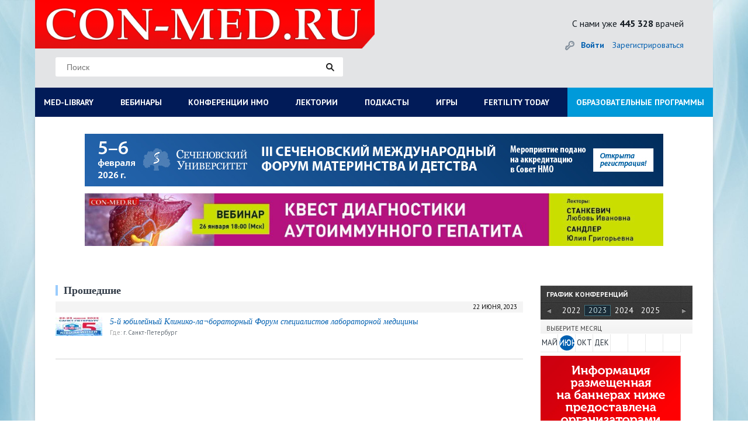

--- FILE ---
content_type: text/html; charset=UTF-8
request_url: https://con-med.ru/activity/108/?month=6&year=2023&%3Byear=2018
body_size: 21875
content:
<!DOCTYPE html>
<html lang="ru">
  <head>
  
        


   
   
    <meta charset="UTF-8">
    <title>Мероприятия — Клиническая лабораторная диагностика - CON-MED.RU</title>
	  
	  
	<link rel="icon" type="image/png" href="/favicon-32x32.png" sizes="32x32" />
<link rel="icon" type="image/png" href="/favicon-16x16.png" sizes="16x16" />
<link rel="icon" href="https://con-med.ru/favicon.ico" type="image/x-icon">
  
	  
	  
	  
	  
	<meta http-equiv="Content-Type" content="text/html; charset=UTF-8" />
<meta name="robots" content="follow, index" />
<meta name="description" content="Здесь собраны все видеозаписи и анонсы: вебинаров, семинаров и конференций проходящих на нашем портале, начиная с 2012 года по текущий год." />
<link href="/bitrix/templates/.default/components/bitrix/news/event/bitrix/news.list/.default/style.css?1710577289108" type="text/css"  rel="stylesheet" />
<link href="/style/style.css?1725880374228658" type="text/css"  data-template-style="true"  rel="stylesheet" />
<link href="/style/pickmeup.css?17105772993180" type="text/css"  data-template-style="true"  rel="stylesheet" />
<link href="/js/fancybox_new/jquery.fancybox.css?17105772814895" type="text/css"  data-template-style="true"  rel="stylesheet" />
<link href="/js/themes/base/jquery-ui.css?17105772814249" type="text/css"  data-template-style="true"  rel="stylesheet" />
<link href="/bitrix/templates/.default/components/bitrix/system.auth.form/rsv_auth_popup/style.css?1710577289442" type="text/css"  data-template-style="true"  rel="stylesheet" />
<link href="/bitrix/templates/.default/ajax/ajax.css?1710577289448" type="text/css"  data-template-style="true"  rel="stylesheet" />
<link href="/bitrix/templates/index/styles.css?17204457851129" type="text/css"  data-template-style="true"  rel="stylesheet" />
<link href="/bitrix/templates/index/template_styles.css?17105772885882" type="text/css"  data-template-style="true"  rel="stylesheet" />
<script type="text/javascript">if(!window.BX)window.BX={};if(!window.BX.message)window.BX.message=function(mess){if(typeof mess==='object'){for(let i in mess) {BX.message[i]=mess[i];} return true;}};</script>
<script type="text/javascript">(window.BX||top.BX).message({'pull_server_enabled':'N','pull_config_timestamp':'0','pull_guest_mode':'N','pull_guest_user_id':'0'});(window.BX||top.BX).message({'PULL_OLD_REVISION':'Для продолжения корректной работы с сайтом необходимо перезагрузить страницу.'});</script>
<script type="text/javascript">(window.BX||top.BX).message({'JS_CORE_LOADING':'Загрузка...','JS_CORE_NO_DATA':'- Нет данных -','JS_CORE_WINDOW_CLOSE':'Закрыть','JS_CORE_WINDOW_EXPAND':'Развернуть','JS_CORE_WINDOW_NARROW':'Свернуть в окно','JS_CORE_WINDOW_SAVE':'Сохранить','JS_CORE_WINDOW_CANCEL':'Отменить','JS_CORE_WINDOW_CONTINUE':'Продолжить','JS_CORE_H':'ч','JS_CORE_M':'м','JS_CORE_S':'с','JSADM_AI_HIDE_EXTRA':'Скрыть лишние','JSADM_AI_ALL_NOTIF':'Показать все','JSADM_AUTH_REQ':'Требуется авторизация!','JS_CORE_WINDOW_AUTH':'Войти','JS_CORE_IMAGE_FULL':'Полный размер'});</script>

<script type="text/javascript" src="/bitrix/js/main/core/core.js?1710577282478033"></script>

<script>BX.setJSList(['/bitrix/js/main/core/core_ajax.js','/bitrix/js/main/core/core_promise.js','/bitrix/js/main/polyfill/promise/js/promise.js','/bitrix/js/main/loadext/loadext.js','/bitrix/js/main/loadext/extension.js','/bitrix/js/main/polyfill/promise/js/promise.js','/bitrix/js/main/polyfill/find/js/find.js','/bitrix/js/main/polyfill/includes/js/includes.js','/bitrix/js/main/polyfill/matches/js/matches.js','/bitrix/js/ui/polyfill/closest/js/closest.js','/bitrix/js/main/polyfill/fill/main.polyfill.fill.js','/bitrix/js/main/polyfill/find/js/find.js','/bitrix/js/main/polyfill/matches/js/matches.js','/bitrix/js/main/polyfill/core/dist/polyfill.bundle.js','/bitrix/js/main/core/core.js','/bitrix/js/main/polyfill/intersectionobserver/js/intersectionobserver.js','/bitrix/js/main/lazyload/dist/lazyload.bundle.js','/bitrix/js/main/polyfill/core/dist/polyfill.bundle.js','/bitrix/js/main/parambag/dist/parambag.bundle.js']);
BX.setCSSList(['/bitrix/js/main/lazyload/dist/lazyload.bundle.css','/bitrix/js/main/parambag/dist/parambag.bundle.css']);</script>
<script type="text/javascript">(window.BX||top.BX).message({'LANGUAGE_ID':'ru','FORMAT_DATE':'DD.MM.YYYY','FORMAT_DATETIME':'DD.MM.YYYY HH:MI:SS','COOKIE_PREFIX':'CM','SERVER_TZ_OFFSET':'10800','UTF_MODE':'Y','SITE_ID':'ru','SITE_DIR':'/','USER_ID':'','SERVER_TIME':'1769401825','USER_TZ_OFFSET':'0','USER_TZ_AUTO':'Y','bitrix_sessid':'2395b49bd540758c9be1049591fd0bde'});</script>


<script type="text/javascript" src="/bitrix/js/main/jquery/jquery-1.8.3.min.js?171057728293637"></script>
<script type="text/javascript" src="/bitrix/js/altasib/geobase/script.js?17105772825916"></script>
<script type="text/javascript" src="/bitrix/js/pull/protobuf/protobuf.js?1710577282274055"></script>
<script type="text/javascript" src="/bitrix/js/pull/protobuf/model.js?171057728270928"></script>
<script type="text/javascript" src="/bitrix/js/main/core/core_promise.js?17105772825220"></script>
<script type="text/javascript" src="/bitrix/js/rest/client/rest.client.js?171057728217414"></script>
<script type="text/javascript" src="/bitrix/js/pull/client/pull.client.js?171057728270757"></script>
<script type="text/javascript" src="/bitrix/js/main/core/core_fx.js?171057728216888"></script>
<script type="text/javascript" src="//code.jquery.com/ui/1.10.4/jquery-ui.js"></script>
<script type="text/javascript" src="/bitrix/js/main/ajax.js?171057728235509"></script>
<script> if (typeof altasib_geobase == 'undefined'){ var altasib_geobase = new Object();
				top.BX['altasib.geobase'] = true; }
			altasib_geobase.country = 'Россия';
				</script>



<script type="text/javascript" src="/scripts/vendor/vendor-bundle.min.js?1710577281164346"></script>
<script type="text/javascript" src="/js/jquery-migrate-1.4.1.min.js?171057728110056"></script>
<script type="text/javascript" src="/js/global.js?171057728120093"></script>
<script type="text/javascript" src="/js/jquery.input.js?17105772811447"></script>
<script type="text/javascript" src="/js/jquery.form.min.js?171057728114589"></script>
<script type="text/javascript" src="/js/jquery.foundation.reveal.js?171057728122818"></script>
<script type="text/javascript" src="/js/jquery.jcarousel.min.js?171057728115649"></script>
<script type="text/javascript" src="/js/jcarousellite_1.0.1.js?171057728113970"></script>
<script type="text/javascript" src="/js/jquery.pikachoose.js?171057728116824"></script>
<script type="text/javascript" src="/js/different.js?17105772813928"></script>
<script type="text/javascript" src="/js/jquery.elevatezoom.js?171057728158273"></script>
<script type="text/javascript" src="/js/fancybox_new/jquery.mousewheel-3.0.6.pack.js?17105772811384"></script>
<script type="text/javascript" src="/js/fancybox_new/jquery.fancybox.pack.js?171057728123135"></script>
<script type="text/javascript" src="/scripts/custom/custom/scripts.js?171057728113677"></script>
<script type="text/javascript" src="/scripts/custom/jquery.pickmeup.js?171057728132174"></script>
<script type="text/javascript" src="/js/jquery.cookie.js?17105772813121"></script>
<script type="text/javascript">var _ba = _ba || []; _ba.push(["aid", "e7564c42138fc47394d6c1fb6f2fcbff"]); _ba.push(["host", "con-med.ru"]); (function() {var ba = document.createElement("script"); ba.type = "text/javascript"; ba.async = true;ba.src = (document.location.protocol == "https:" ? "https://" : "http://") + "bitrix.info/ba.js";var s = document.getElementsByTagName("script")[0];s.parentNode.insertBefore(ba, s);})();</script>



				<link type="text/css" rel="stylesheet" media="all" href="/js/sliders/bottom.css"/>
	
	
		

    <meta name="viewport" content="width=device-width, initial-scale=1">
   	 <style>
      @font-face {
        font-family: 'ALSRubl';
        src: url('/fonts/rouble/rouble-webfont.eot');
        src: url('/fonts/rouble/rouble-webfont.eot?#iefix') format('embedded-opentype'), url('/fonts/rouble/rouble-webfont.woff') format('woff'), url('/fonts/rouble/rouble-webfont.ttf') format('truetype');
        font-weight: normal;
        font-style: normal;
      }
		
		#fixed-menu  menu > li:last-child{
			
			background-color: #f00;
			
		}
		
		
		
		
		#fixed-menu menu > li:last-child:before {
  content: ' ';

}
		
				#fixed-menu menu > li:last-child:before {
  content: ' ';

}
		
/*		@media screen and (min-width: 1160px)
.page-header__menu a {*/
	
		@media screen and (min-width: 1160px) {
	#fixed-menu  menu > li:last-child a{
		position: absolute;

    width: max-content;
    display: block;
    margin-top: -25px;
    padding: 18px;
   /* background-color: #f00;*/
	 background-color: #009ada;	
		
		
	}
		}
		
		
		
    </style>
	<script>
	$(document).ready(function (){
		
		
		
		
		
		
		if($("body").css("backgroundImage") != 'url("https://con-med.ru/img/bg.jpg")'){
			
			//console.log($("body").css("backgroundImage"));
			
			$(".body-wrapper").addClass("body-wrapper-mob");
			
		}
		
		
		$('.journals-list .image .btn-about-journal, .views-row .buttons.btn-about-journal').click(function(){
		  var _this = $(this);
	      $.fancybox({
			  openEffect	: 'elastic',
		      closeEffect	: 'elastic',
			  fitToView :true,
			  width : '600',
			  height : '90%',
			  autoSize: false,
			  helpers : {
				  title : {
					  type : 'inside'
				  },
				  css : {
					  top: '46px'
				  }
			  },
			  content: _this.next('#journal-desc')
		  })
	  });
	  $("#pikame").PikaChoose({carousel:true, showCaption:false, hoverPause:true, thumbOpacity:1, stopOnClick: true, autoPlay: false});

      $(".pika-stage a:first").fancybox();

      $('.search_header__input,#footer .main-search input[type=text]').each(function() {
		  var defaultvalue = $(this).attr('value');
		  if($(this).val() == '') {
			  $(this).val(defaultvalue);
		  }
		  $(this)
		  .focus(function(){
			  if($(this).val() == defaultvalue) {
				  $(this).val('');
			  }
		  })
		  .blur(function(){
			  if($(this).val() == '') {
				  $(this).val(defaultvalue);
			  }
		  });
	  });
	  if ($(".journal-slider").length != 0){
		  $(".journal-slider").jCarouselLite({
			  btnNext: ".journal-slider-wrap .next",
			  btnPrev: ".journal-slider-wrap .prev",
			  speed: 300,
			  visible: 3
		  });
	  }




$(".bigphoto").fancybox({
					  openEffect	: 'elastic',
					  closeEffect	: 'elastic',
					  fitToView :false,
					  helpers : {
						  title : {
							  type : 'inside'
						  }
					  }
				  });
	});

	$(".resizeit-right").click(function(){
		var _this = $(this);
		$.fancybox({
			 href : _this.attr('src')
		});
	});
	$('.journals-list .image .btn-about-journal, .buttons.btn-about-journal').click(function(){
		  var _this = $(this);
	      $.fancybox({
			  openEffect	: 'elastic',
		      closeEffect	: 'elastic',
			  fitToView :true,
			  width : '600',
			  height : '90%',
			  autoSize: false,
			  helpers : {
				  title : {
					  type : 'inside'
				  },
				  css : {
					  top: '46px'
				  }
			  },
			  content: _this.next('#journal-desc')
		  })
	  });
	</script>
		  	<script src="/js/jquery.liMarquee.js"></script>
	<script src="/js/addtocopy.js"></script>

	<script>
		$(function(){ $("#container").addtocopy({htmlcopytxt: '<br><br>Портал CON-MED.RU:<br><a href="'+window.location.href+'">'+window.location.href+'</a>'}); });
	</script>
	<link rel="stylesheet" type="text/css" href="/css/liMarquee.css">
	<script>
		(function($){
			$(function(){

					if ($('.str_wrap').length > 0) {
					//	$('.str_wrap').liMarquee(); ///бегущий баннер
					}
				 })
		})(jQuery)
	</script>


	<!--Masha-->
<!--Masha-->

 
 
 
 

 
 
  
 
 	<script charset="UTF-8" src="//cdn.sendpulse.com/js/push/7dc9aae60e44c90a4be3fd7a9f91bfda_1.js" async></script>
 	<link href="https://cdn.jsdelivr.net/npm/select2@4.0.13/dist/css/select2.min.css" rel="stylesheet" />
 	<script src="https://cdn.jsdelivr.net/npm/select2@4.0.13/dist/js/select2.min.js"></script>
  </head>

  <body

	  
	  
  

  

  

  

  



















	>
	
	
	

 
	
	
	
	
	
	
	
        	    <div class="body-wrapper container"
          >
      
      
      
   
   
   

   



   
   
 
	 
            
      
      
       <header class="page-header">
        <div class="page-header__top row" style="
    background-color: #e3e4e6;
   
    background-image: none;
">
			
		  <div class="col-xs-12 col-sm-8 col-md-8">
			
			
          <div class="page-header__logo-area ">		  					<a href="/" class="page-header__logo" style="height: 83px; margin-bottom: auto; background-size: contain;
    background-repeat: no-repeat;"></a>
		  			  	

            
          </div>
			
			
			<div class="col-xs-6 col-sm-11 col-md-9 searchdiv">
				<style type="text/css">.page-header__top .page-header__search{
					float: none;
					
					}
					
					.searchdiv {padding-top: 15px;margin-left: -30px;}
					
					
					.page-header__many-doctors {


 margin-right: 0px !important; 

}
					
	</style>
				
				
				<form id="form-search" action="/search/index.php" class="page-header__search"> 
	<input type="text" placeholder="Поиск" name="q" value=''> 
	<input type="submit" value="" name='s' class="page-header__search-btn"> 
</form>            </div>
			
			</div>
			
			
			<div class=" col-xs-12 col-sm-4 col-md-4 ">
			
					  			  	
			            <div class="page-header__many-doctors pull-right hidden-xs ">С нами уже<br class="visible-xs"><strong> 445 328</strong> врачей</div>
            
            			         
          
          
          <div class="page-header__personal-area ">
            <div class="page-header__personal-area-wrapper">
              <div class="page-header__login">
									<a id="popup_auth" href="/auth/" class="page-header__signin">Войти</a>
					<br class="visible-xs">
					<a href="/personal/register/" class="page-header__signup">Зарегистрироваться</a>
				<script>
						(function($){
							$(function(){
									$('#popup_auth').click(function(e){
										e.preventDefault();
										$('.js_reg_auth').removeClass('hidden');
										$('.js_reg_auth').css('display', 'block');
										$('.js_reg_auth_tabs li.js_tab_reg').removeClass('active');
										$('.js_reg_auth_tabs_content .js_tab_pane_reg').removeClass('active');
										$('.js_reg_auth_tabs li.js_tab_auth').addClass('active');
										$('.js_reg_auth_tabs_content .js_tab_pane_auth').addClass('active');
									});
									$('#popup_reg').click(function(e){
										e.preventDefault();
										$('.js_reg_auth').removeClass('hidden');
										$('.js_reg_auth').css('display', 'block');
										$('.js_reg_auth_tabs li.js_tab_auth').removeClass('active');
										$('.js_reg_auth_tabs_content .js_tab_pane_auth').removeClass('active');
										$('.js_reg_auth_tabs li.js_tab_reg').addClass('active');
										$('.js_reg_auth_tabs_content .js_tab_pane_reg').addClass('active');


									})
								 })
						})(jQuery)
					</script>
							  </div>
			  			  											  <!--<a href="" class="page-header__cart"><span class="page-header__cart-counter">1</span>2 000<span class="rouble">a</span></a>              -->
			</div>
          </div>
        </div>
        </div>
        
        
                 
        
        
<!--        <div id="fixed-menu" class="page-header__bottom">-->
<!--          <div class="page-header__bottom-wrapper row">-->
<!--            <div class="col-xs-6 col-sm-8 col-md-12"><a id="menu-show" href="" class="page-header__burger visible-xs visible-sm">Меню</a>-->
			  				  <link rel="stylesheet" type="text/css" href="/bitrix/templates/2024/assets/style.css">
    <script src="/bitrix/templates/2024/script.js" defer></script>
<div class="menu-sticky">
<div class="hamburger-menu" id="hamburger-menu">
    <div class="hamburger-menu__icon" id="hamburger-icon"></div>
    <span class="hamburger-menu__text">Меню</span>
</div>
<nav class="menu" id="main-menu">
    <ul class="menu__list">
        <li class="menu__item menu__item--has-submenu">
            <a href="#" class="menu__link" id="med-library">MED-LIBRARY</a>
            <ul class="submenu" id="med-library-submenu">
                <div>
                    <h4 class="submenu__item-title">Журналы</h4>
                    <li class="submenu__item">
                        <a href="https://con-med.ru/magazines/klinicheskiy_razbor_v_obshchey_meditsine/" class="submenu__link">Клинический разбор в общей медицине</a>
                    </li>
                    <li class="submenu__item"><a href="https://con-med.ru/magazines/klinrazbor_ak_gin_i_reprod/" class="submenu__link">Клинический разбор в акушерстве, гинекологии и репродуктологии</a></li>
                    <li class="submenu__item"><a href="https://endo-club.ru/endokrinologiya-focus/" class="submenu__link">FOCUS Эндокринология</a></li>
                    <li class="submenu__item"><a href="https://con-med.ru/magazines/dental_tribune/" class="submenu__link">Dental Tribune Russia</a></li>
                    <li class="submenu__item"><a href="https://con-pharm.ru/magazines/" class="submenu__link">Аптека сегодня</a></li>
                    <li class="submenu__item"><a href="https://xn-----9kcghcdafr9eda1ag6n0a.xn--p1ai/" class="submenu__link">Беседы о здоровье</a></li>
                </div>
                <div>
                    <h4 class="submenu__item-title">Интерактивные проекты</h4>
                    <li class="submenu__item"><a href="https://digital-doc.ru/" class="submenu__link">Digital Doctor</a></li>
                    <li class="submenu__item"><a href="https://con-med.ru/dnevnik-gyn/issues/" class="submenu__link">Дневник гинеколога</a></li>
                </div>
                <div>
                    <h4 class="submenu__item-title">Специализации</h4>
                    <li class="submenu__item"><a href="https://con-med.ru/magazines/akusherstvo_i_ginekologiya/" class="submenu__link">Акушерство и гинекология</a></li>
                    <li class="submenu__item"><a href="https://con-med.ru/magazines/dermatologiya/" class="submenu__link">Дерматология</a></li>
                    <li class="submenu__item"><a href="https://con-med.ru/magazines/kardiologiya/" class="submenu__link">Кардиология</a></li>
                    <li class="submenu__item"><a href="https://con-med.ru/magazines/nevrologiya/" class="submenu__link">Неврология</a></li>
                    <li class="submenu__item"><a href="https://con-med.ru/magazines/onkologiya/" class="submenu__link">Онкология</a></li>
                    <li class="submenu__item"><a href="https://con-med.ru/magazines/oftalmologiya/" class="submenu__link">Офтальмология</a></li>
                    <li class="submenu__item"><a href="https://con-med.ru/magazines/revmatologiya/" class="submenu__link">Ревматология</a></li>
                    <li class="submenu__item"><a href="https://con-med.ru/magazines/endo/" class="submenu__link">Эндокринология</a></li>
                    <li class="submenu__item"><a href="https://con-med.ru/magazines/psychiatry/" class="submenu__link">Психиатрия</a></li>
                </div>
                <div>
                    <h4 class="submenu__item-title">Издания-партнеры</h4>
                    <li class="submenu__item"><a href="https://con-med.ru/magazines/diagnosticheskaya_i_interventsionnaya_radiologiya/" class="submenu__link">Диагностическая и интервенционная радиология</a></li>
                    <li class="submenu__item"><a href="https://con-med.ru/magazines/zhurnal_telemeditsiny_i_elektronnogo_zdravookhraneniya/" class="submenu__link">Журнал телемедицины и электронного здравоохранения</a></li>
                    <li class="submenu__item"><a href="https://con-med.ru/magazines/issledovaniya_i_praktika_v_meditsine/" class="submenu__link">Исследования и практика в медицине</a></li>
                    <li class="submenu__item"><a href="https://con-med.ru/magazines/problemy_endokrinologii/" class="submenu__link">Проблемы эндокринологии</a></li>
                    <li class="submenu__item"><a href="https://con-med.ru/magazines/sovremennye_zdorovesberegayushchie_tekhnologii/" class="submenu__link">Современные здоровьесберегающие технологии</a></li>
                    <li class="submenu__item"><a href="https://con-med.ru/magazines/tolyattinskiy_meditsinskiy_konsilium/" class="submenu__link">Тольяттинский медицинский консилиум</a></li>
                    <li class="submenu__item"><a href="https://con-med.ru/magazines/tromboz_gemostaz_i_reologiya/" class="submenu__link">Тромбоз, гемостаз и реология</a></li>
                </div>
                <p class="close-submenu">Свернуть</p>
            </ul>
        </li>
        <li class="menu__item">
            <a href="https://con-med.ru/conferences/#" class="menu__link">ВЕБИНАРЫ</a>
        </li>
        <li class="menu__item menu__item--has-submenu">
            <a href="#" class="menu__link" id="nmosLink">КОНФЕРЕНЦИИ НМО</a>
            <ul class="submenu nmo-submenu" id="nmos-submenu">
                <li>
                    <a href="https://con-med.ru/klinicheskiy-razbor/" class="nmo-links">
                        КЛИНИЧЕСКИЙ РАЗБОР В ОБЩЕЙ МЕДИЦИНЕ
                    </a>
                </li>
                <li>
                    <a href="https://con-med.ru/sechenov-forum/" class="nmo-links">
                    СЕЧЕНОВСКИЙ МЕЖДУНАРОДНЫЙ ФОРУМ МАТЕРИНСТВА И ДЕТСТВА
                    </a>
                </li>
            </ul>
        </li>
        <li class="menu__item"><a href="https://con-med.ru/lecture/" class="menu__link">ЛЕКТОРИИ</a></li>
        <li class="menu__item"><a href="https://con-med.ru/podcasts/" class="menu__link">ПОДКАСТЫ</a></li>
        <li class="menu__item"><a href="https://con-med.ru/game/" class="menu__link">ИГРЫ</a></li>
        <li class="menu__item"><a href="https://fertility-today.ru/" class="menu__link" target="_blank">FERTILITY TODAY</a></li>
        <li class="menu__item blue-el"><a href="https://con-med.ru/projects/" class="menu__link">ОБРАЗОВАТЕЛЬНЫЕ ПРОГРАММЫ</a></li>
    </ul>
</nav>
</div>				<!--            </div>-->
            <!--          </div>-->
<!--        </div>-->
        
        
                
      </header>
      
          
     
      
      

	  
					<div class="mc-popup-overlay hidden js_reg_auth">
		<div class="blur"></div>
	</div>

	<div class="mc-popup pop-log-reg hidden js_reg_auth">
		<div class="wrap-pop-up-content">
			<div class="close js_check_auth_zh"></div>

			<!-- Навигация -->
			<ul class="nav nav-tabs js_reg_auth_tabs" role="tablist">
				<li class="js_tab_auth"><a href="#tab_login" aria-controls="home" role="tab" data-toggle="tab">Авторизация</a></li>
							</ul>
			<!-- Содержимое вкладок -->
			<div class="tab-content js_reg_auth_tabs_content">

				<div role="tabpanel" class="tab-pane js_tab_pane_auth" id="tab_login">
					<div class="content popup-login">
						

<script type="text/javascript">
$(document).ready(function() {
	var $flag = false;

	$('#authform').submit(function(e, date) {
		if (date == 'silent') {  return true; }
		e.preventDefault();
		
		$flag = false;
		
		if (($('#user-login-auth').val().length == 0) || ($('#user-login-auth').val() == 'E-mail')) {
			$('#user-login-auth').addClass("error-field");
			$flag = true;
		} else {
			$('#user-login-auth').removeClass("error-field");
		}
		
		if ($('#user-password-auth').val().length == 0) {
			$('#user-password-auth').addClass("error-field");
			$flag = true;
		} else {
			$('#user-password-auth').removeClass("error-field");
		}
		
		if (!$flag) {
			$.post ('/script/ajax.auth.php', { login: $('#user-login-auth').val(), password: $('#user-password-auth').val() }, function(msg) { 
				if (msg == 0) {
					$('#user-login-auth').addClass("error-field");
					$('#user-password-auth').addClass("error-field");
					if ($('#error-auth-login-pass').length == 0) {
						$('.login-errors').append('<div class="error-text" id="error-auth-login-pass">Введено неправильное имя пользователя или пароль.<br/></div>');
					}
					$flag = true;
				} else {
					$('#user-login-auth').removeClass("error-field");
					$('#user-password-auth').removeClass("error-field");
					$('#error-auth-login-pass').remove();
					$('#authform').trigger('submit', 'silent');
				}
			});
		}

		return false;
	});
});
</script>

<form name="system_auth_form6zOYVN" method="post" id="authform" target="_top" action="/activity/108/?month=6&amp;year=2023&amp;%3Byear=2018">
	<input type="hidden" name="backurl" value="/activity/108/?month=6&amp;year=2023&amp;%3Byear=2018" />
	<input type="hidden" name="AUTH_FORM" value="Y" />
	<input type="hidden" name="TYPE" value="AUTH" />
	
	<p>Информация предназначена только для профессионалов в области здравоохранения.</p>
		<div class="enter row">
		<div  class="col-xs-12">
			<input type="text" placeholder="E-mail" name="USER_LOGIN" id="user-login-auth" maxlength="50" />
			<input type="password" placeholder="Пароль" name="USER_PASSWORD" id="user-password-auth" maxlength="50" />
		</div>	
		<div class="col-xs-12 login-errors"></div>
	</div>
	<div class="additional row">
		<div  class="mt10 col-xs-12 col-sm-5">
			<span class="first-item"><input type="checkbox" id="USER_REMEMBER_frm" name="USER_REMEMBER" value="Y" checked="checked" /><label for="USER_REMEMBER_frm">Запомнить меня</label></span>
		</div>	
		<div  class="mt10 col-xs-6 col-sm-4 fogpas">
			<a href="/personal/profile/?forgot_password=yes" rel="nofollow">Я забыл пароль</a>
		</div>
		<div  class="col-xs-6 col-sm-3 text-right">
			<input type="submit" value="Войти" name="Login" id="auth-login-submit" />
		</div>
	</div>
	<div class="row">
		<div  class="mt10 col-xs-12 col-sm-12">
			<a href="/personal/register/?BACK_URL_CON=/activity/108/" rel="nofollow">Зарегистрироваться</a>
		</div>
	</div>
	<div class="row"><hr></div>
    							
</form>


						</div>
				</div>

				
			</div>
		</div>

	</div>



      <main class="main">
				<div class="main__row row">
														
				
				
									
								
					<div class="str_wrap">
					
					
<a id="show_banner-11100"  data-banner="11100"  target="_blank" href="https://con-med.ru/sechenov-forum/"><img alt=""  src="/upload/rk/869/7di0q3e7ffxuylpoa00ileq8p731ord0/990x90-_9_.jpg" width="990" height="90" style="border:0;"></a>

<script>
	
						$(document).on("click",'#show_banner-11100',function(e) {
						//e.preventDefault();
									
						
						var idBan = $(this).data("banner");
						
						
						
						$.ajax({
							url: '/activity/108/?month=6&year=2023&%3Byear=2018',
							method: 'post',
							data: {idBanner: idBan, hashBann: 'aa9bb298a5768a5ccc1993859838f3a9'}

						});

						
						
						
						
						//console.log(idBan);
						//return false;
						
					});	
	</script>


															
						
						
						
<div>                                                                                                       </div>
					</div>										
			
			
			
			
					
							<section class="banner-horizontal banner-horizontal--margin-bottom col-xs-12">
					<div class="banner-horizontal__wrapper">
												
<a id="show_banner-11088"  data-banner="11088"  target="_blank" href="https://con-med.ru/conferences/online2/detail/3258350/"><img alt=""  src="/upload/rk/c27/pircx46ssu04qqi1n84ghicz4f1cyrjy/990kh90.jpg" width="1280" height="116" style="border:0;"></a>

<script>
	
						$(document).on("click",'#show_banner-11088',function(e) {
						//e.preventDefault();
									
						
						var idBan = $(this).data("banner");
						
						
						
						$.ajax({
							url: '/activity/108/?month=6&year=2023&%3Byear=2018',
							method: 'post',
							data: {idBanner: idBan, hashBann: '88dc18cb203de1b8069e0cb6aa437607'}

						});

						
						
						
						
						//console.log(idBan);
						//return false;
						
					});	
	</script>


								</div>
				</section>
					
		
				
						
						
				
				
				<!--



-->

				
				
				
				
						
		

		
		
		
				
		
		
		
		
			
			
			<div id="content">

	<!-- BEGIN #EVENTS -->
	<div class="events">
			<div class="block-news main-videos-column2">	
		        			
			                            
			
																																																												                                                  												                			            <div class="video-section only-column"><h2 class="main-h2">Прошедшие</h2><div class="content"><div class="date">22 июня, 2023</div><div class="views-row"><div class="image"><img src="/upload/imager/65d2258aa137a2a799aad9073a3368a5.jpg" alt="" /></div><div class="title"><a href="/activity/108/2648372/">5-й юбилейный Клинико-ла¬бораторный Форум специалистов лабораторной медицины</a></div><div class="info">Где: <span class="where">г. Санкт-Петербург</span></div></div></div></div>	</div><!-- /main-videos-column2 -->
	
	<div class="clear"></div>
	</div>
	<!-- END #EVENTS -->
</div>
<div id="navigation">
			<div class="block-archive">
		<h2>График конференций</h2>
		<div class="years">
			<div class="arrow left"></div>
			<div class="arrow right"></div>
			<div class="viewport">
				<div class="view-content">
											<div class="views-row"><a href="javascript:void(0);">2022</a></div>
											<div class="views-row"><a href="javascript:void(0);" class="active">2023</a></div>
											<div class="views-row"><a href="javascript:void(0);">2024</a></div>
											<div class="views-row"><a href="javascript:void(0);">2025</a></div>
									</div>
			</div>
		</div>
		<div class="select-number">
			Выберите месяц
		</div>
		<div class="numbers">
						<div class="vp">
																		<div class="views-row"><a href="/activity/108/?month=3&year=2022&%3Byear=2018" title="Март">МАР</a></div>
														<div class="views-row"><a href="/activity/108/?month=4&year=2022&%3Byear=2018" title="Апрель">АПР</a></div>
														<div class="views-row"><a href="/activity/108/?month=5&year=2022&%3Byear=2018" title="Май">МАЙ</a></div>
														<div class="views-row"><a href="/activity/108/?month=6&year=2022&%3Byear=2018" title="Июнь">ИЮН</a></div>
														<div class="views-row"><a href="/activity/108/?month=9&year=2022&%3Byear=2018" title="Сентябрь">СЕН</a></div>
														<div class="views-row"><a href="/activity/108/?month=10&year=2022&%3Byear=2018" title="Октябрь">ОКТ</a></div>
														<div class="views-row"><a href="/activity/108/?month=11&year=2022&%3Byear=2018" title="Ноябрь">НОЯ</a></div>
														<div class="views-row"><a href="/activity/108/?month=12&year=2022&%3Byear=2018" title="Декабрь">ДЕК</a></div>
												<div class="clear"></div>
			</div>
						<div class="vp active">
																		<div class="views-row"><a href="/activity/108/?month=5&year=2023&%3Byear=2018" title="Май">МАЙ</a></div>
														<div class="views-row"><a href="/activity/108/?month=6&year=2023&%3Byear=2018" class="active" title="Июнь">ИЮН</a></div>
														<div class="views-row"><a href="/activity/108/?month=10&year=2023&%3Byear=2018" title="Октябрь">ОКТ</a></div>
														<div class="views-row"><a href="/activity/108/?month=12&year=2023&%3Byear=2018" title="Декабрь">ДЕК</a></div>
																									<div class="views-row"></div>
																	<div class="views-row"></div>
																	<div class="views-row"></div>
																	<div class="views-row"></div>
													<div class="clear"></div>
			</div>
						<div class="vp">
																		<div class="views-row"><a href="/activity/108/?month=2&year=2024&%3Byear=2018" title="Февраль">ФЕВ</a></div>
														<div class="views-row"><a href="/activity/108/?month=4&year=2024&%3Byear=2018" title="Апрель">АПР</a></div>
														<div class="views-row"><a href="/activity/108/?month=5&year=2024&%3Byear=2018" title="Май">МАЙ</a></div>
														<div class="views-row"><a href="/activity/108/?month=6&year=2024&%3Byear=2018" title="Июнь">ИЮН</a></div>
														<div class="views-row"><a href="/activity/108/?month=9&year=2024&%3Byear=2018" title="Сентябрь">СЕН</a></div>
														<div class="views-row"><a href="/activity/108/?month=10&year=2024&%3Byear=2018" title="Октябрь">ОКТ</a></div>
																									<div class="views-row"></div>
																	<div class="views-row"></div>
													<div class="clear"></div>
			</div>
						<div class="vp">
																		<div class="views-row"><a href="/activity/108/?month=3&year=2025&%3Byear=2018" title="Март">МАР</a></div>
														<div class="views-row"><a href="/activity/108/?month=6&year=2025&%3Byear=2018" title="Июнь">ИЮН</a></div>
														<div class="views-row"><a href="/activity/108/?month=10&year=2025&%3Byear=2018" title="Октябрь">ОКТ</a></div>
																									<div class="views-row"></div>
																	<div class="views-row"></div>
																	<div class="views-row"></div>
																	<div class="views-row"></div>
																	<div class="views-row"></div>
													<div class="clear"></div>
			</div>
					</div>
	</div>
		
	<div class='block margin'><img alt="" title="" src="/upload/rk/02f/83kco9488709nkaa4m7zbnfhjcqy6zw5/240x200_2.jpg" width="240" height="200" style="border:0;" /></div> 

	<div class=""><!--banner-right__wrapper--height-430
		<a href="#"><img src="/img/2016_nov_ducray_squanorm_240x200_v2.gif" alt=""></a>-->
				<br/><br/>
		<div id="comp_0ed65aafb55a2e3c909ba30d3252c32f"></div>			</div>

<div class='block margin'><a href="https://con-med.ru/sechenov-forum/" target="_blank" ><img alt="" title="" src="/upload/rk/b7a/aflydibxcvcif2tmxkvo2vyn65hb8c0k/240x100-_11_.jpg" width="240" height="100" style="border:0;" /></a></div><div class='block margin'><a href="https://interneuro.ru/events/veynovskie-chteniya-2026/?utm_source=partner&utm_medium=infopartner&utm_campaign=in_6544" target="_blank" ><img alt="" title="" src="/upload/rk/421/7ewymp37fiqqzb7jt5v4sse8vmbpf7dh/VCH-2026-500kh250_resized.png" width="240" height="100" style="border:0;" /></a></div><div class='block margin'><a href="https://bvok.ru/events/kongress-i-cadaver-kurs-novaya-realnost-dialog-distsiplin-i-tekhnologiy/" target="_blank" ><img alt="" title="" src="/upload/rk/997/jl2ku9dgscht1jdsh0zef24wn2larar3/bf240-kh100_resized.png" width="240" height="100" style="border:0;" /></a></div><div class='block margin'><a href="https://mffr.su/events/v-nauchno-prakticheskaja-konferencija-sankt-peterburgskij-klub-sportivnyh-vrachej/" target="_blank" ><img alt="" title="" src="/upload/rk/b9a/n3rre7hwxrw44zd08wf8rtmdzd3vpo8z/240_100.jpg" width="240" height="100" style="border:0;" /></a></div><div class='block margin'><a href="https://hepatoassociation-school.ru/" target="_blank" ><img alt="" title="" src="/upload/rk/53c/eq8z3ea4npacm1snufkc4ykclnshjai8/hepatoassociation_school_lugansk_240kh100.jpg" width="240" height="100" style="border:0;" /></a></div><div class='block margin'><a href="https://endo.moscow/" target="_blank" ><img alt="" title="" src="/upload/rk/9b3/j11vrznsoxqtkqr6s57y1ygyh6d1e20q/240kh100.gif" width="240" height="120" style="border:0;" /></a></div><div class='block margin'><a href="https://event.scardio.ru/event/957" target="_blank" ><img alt="" title="" src="/upload/rk/19a/4zttjs9rsldazpoh95g0tuwn8ugeu69j/Banner_240_100_RDC.jpg" width="240" height="100" style="border:0;" /></a></div><div class='block margin'><a href="https://medtouch.org/calendar/146/?utm_source=infopartners&utm_medium=cpc&utm_campaign=146" target="_blank" ><img alt="" title="" src="/upload/rk/ea0/j8crchmfc5jbxy0335rv69thzck2m6x0/Snimok-ekrana-2026_01_15-v-20.11.37.png" width="1264" height="662" style="border:0;" /></a></div><div class='block margin'><a href="https://medtouch.org/calendar/265/?utm_source=infopartners&utm_medium=cpc&utm_campaign=265" target="_blank" ><img alt="" title="" src="/upload/rk/0b2/zv7xuw6gsf4b0er0prek989vepkwqw6n/Snimok-ekrana-2026_01_15-v-20.11.55.png" width="1256" height="664" style="border:0;" /></a></div><div class='block margin'><a href="https://medtouch.org/calendar/339/?utm_source=infopartners&utm_medium=cpc&utm_campaign=339" target="_blank" ><img alt="" title="" src="/upload/rk/993/oezaxamqbat3totpyaqa99xag6v1s8x3/Snimok-ekrana-2026_01_15-v-20.11.19.png" width="1256" height="666" style="border:0;" /></a></div><div class='block margin'><a href="https://paincongress.ru/" target="_blank" ><img alt="" title="" src="/upload/rk/7e5/tr3erdj76iuwh1f17emov7drs146b15h/240kh100_Med_B.jpg" width="240" height="100" style="border:0;" /></a></div><div class='block margin'><a href="https://mcg.studio/events/xii-congress-ogsh/" target="_blank" ><img alt="" title="" src="/upload/rk/795/q8loizr1832eb8f0g6n1gl3se0uchzut/240kh100.jpg" width="240" height="100" style="border:0;" /></a></div><div class='block margin'><a href="https://praesens.ru/events/all-R/pediatr/konferentsiya-pediatriya-21-veka/?utm_source=partnership&utm_medium=anonsip&utm_campaign=spb-26-ped&utm_content=anonsip2" target="_blank" ><img alt="" title="" src="/upload/rk/953/8iyjgc7ha1u1kiw2uzpeika151tqohiz/Bannery-informpartnery-Spb_26-Ped_22673_240kh100.png" width="240" height="100" style="border:0;" /></a></div><div class='block margin'><a href="https://praesens.ru/events/all-R/aig/sbp/?utm_source=partnership&utm_medium=emailip&utm_campaign=spb-26-aig&utm_content=emailip3" target="_blank" ><img alt="" title="" src="/upload/rk/0cd/ky47qbkn19lig7d57wn35u006monel80/Bannery_informpartnyery_SPB_26-Aig_22768_240kh100.png" width="240" height="100" style="border:0;" /></a></div><div class='block margin'><a href="https://nesterovskie-chteniya.ru/" target="_blank" ><img alt="" title="" src="/upload/rk/b79/uepkyccxm4r2c484vkys05e9j87nyxzw/240x100.jpg" width="240" height="100" style="border:0;" /></a></div><div>
  	<a href="https://con-med.ru/sechenov-forum/" target="_blank" ><img alt="" title="" src="/upload/rk/686/0sd6jei2ye0lojfafe24b8noorjgs7p6/240x400-_9_.jpg" width="240" height="400" style="border:0;" /></a>  	</div>    <div class="soc">
	
    <div class="banner">
                </div>
<br>

    <div class="banner">
            <a href="https://con-med.ru/conferences/online2/detail/3259030/" target="_blank" ><img alt="" title="" src="/upload/rk/088/w52zoooctv7i4ux6jo19mw3n8bwp0ca0/240x400.jpg" width="240" height="400" style="border:0;" /></a>    </div>
<br>



    
    <div class="banner">
                </div>	
	
 </div>
      </div>
</div>
<div class="clear"></div>

</div>
      </main>
    </div>
    <footer class="page-footer">
      <div class="page-footer__inner container">
        <div class="page-footer__row row">
          <div class="col-xs-6 col-sm-3 col-md-3">
            <a href="#" class="page-footer__logo"><img src="/img/logo.png?ver=3" alt=""></a>
            <div class="page-footer__copyright">&copy; 2026<br />Все права защищены
<br>
Администрация сайта:
<br>
<a href="mailto:content@con-med.ru">content@con-med.ru</a></div>
          </div>
          <div class="col-xs-6 col-sm-2 col-md-2">
            <div class="page-footer__info">
              <h4>ИНФОРМАЦИЯ</h4>
			  <!--'start_frame_cache_XEVOpk'-->	<ul class="page-footer__info-list">
					<li class="page-footer__info-item"><a href="/about/">О сайте</a></li>
					<li class="page-footer__info-item"><a href="/rules/">Правила</a></li>
					<li class="page-footer__info-item"><a href="/agreements/">Соглашения</a></li>
					<li class="page-footer__info-item"><a href="/upload/pd.pdf">Политика обработки ПД</a></li>
					<li class="page-footer__info-item"><a href="/contacts/">Контакты</a></li>
			</ul>
<!--'end_frame_cache_XEVOpk'-->            </div>
          </div>
          <div class="col-xs-12 col-sm-3 col-md-4">
			  <div class="page-header__socials-area"><strong class="page-header__socials-title">Мы в социальных сетях</strong>
            <div class="page-header__sicials-list-doctors">Для врачей
              <ul class="page-header__social-list">
                <li class="page-header__social-item" style="background-image:url(/img/teleg.png) ">
                  <a target="_blank" href="https://t.me/conmedru"></a>
                </li>



                    <li class="page-header__social-item page-header__social-item--vk">
                  <a target="_blank" href="https://vk.com/conmedru"></a>
                </li>
                                <li class="page-header__social-item page-header__social-item--ok">
                  <a target="_blank" href="https://ok.ru/group/70000000360249/"></a>
                </li>
              </ul>
            </div>
			<div class="page-header__socials-list-pharma">Для фармацевтов
                <ul class="page-header__social-list">
                    <li class="page-header__social-item page-header__social-item--vk">
                        <a target="_blank" href="https://vk.com/conpharmru"></a>
                    </li>

                    
                    <li class="page-header__social-item page-header__social-item--ok">
                        <a target="_blank" href="https://ok.ru/conpharm"></a>
                    </li>
                    <li class="page-header__social-item page-header__social-item--tg">
                        <a target="_blank" href="https://t.me/conpharm_ru"></a>
                    </li>

                </ul>
            </div>
          </div>
			  
			  
			          </div>
          <div class="col-xs-12 col-sm-4 col-md-3 ">
			<!--'start_frame_cache_i91IgT'--><form action="/search/index.php" class="page-footer__search hidden-xs"> 
	<input name="q" value='' type="text" placeholder="Поиск" required class="page-footer__serch-input"> 
	<input type="submit" value="" name='s' class="page-footer__search-btn"> 
</form>
<!--'end_frame_cache_i91IgT'-->		  		  
				  			                   <!--Техническая поддержка  <a href="https://modus-agendi.ru/">modus-agendi.ru</a>-->
            </div>
          </div>
        </div>
      </div>
    </footer>






<!--GetID: -->
	

<script type="text/javascript">
   // var yaParams = {'Логин': {'Гость':['-','-']}};
		
		window.yaParams = {'USER': ["Не авторизован"] || 'Гость'};
		
</script>




			
		

<!-- Yandex.Metrika counter -->
<script type="text/javascript" >
   (function(m,e,t,r,i,k,a){m[i]=m[i]||function(){(m[i].a=m[i].a||[]).push(arguments)};
   m[i].l=1*new Date();k=e.createElement(t),a=e.getElementsByTagName(t)[0],k.async=1,k.src=r,a.parentNode.insertBefore(k,a)})
   (window, document, "script", "https://mc.yandex.ru/metrika/tag.js", "ym");

   ym(22083253, "init", {
        clickmap:true,
        trackLinks:true,
        accurateTrackBounce:true,
        webvisor:true,
	    params: window.yaParams||{}
   });
</script>
<noscript><div><img src="https://mc.yandex.ru/watch/22083253" style="position:absolute; left:-9999px;" alt="" /></div></noscript>
<!-- /Yandex.Metrika counter -->		
		
			
 
 




		
	
	
	

	 
 

 

	<div class="scripts">
	  <!-- Set JS assets-->
	   			  
	<!--<script type="text/javascript" src="//code.jquery.com/jquery-1.9.1.js" defer></script>-->
  
    <script type="text/javascript">
	$(function(){ $("main.main").addtocopy({htmlcopytxt: '<br><br>Портал CON-MED.RU:<br><a href="'+window.location.href+'">'+window.location.href+'</a>'}); });
	</script>
		
	<script type="text/javascript">
	
		//$("#pikame").PikaChoose({carousel:true, showCaption:false, hoverPause:true, thumbOpacity:1, stopOnClick: true, autoPlay: false});
		//$(".pika-stage a:first").fancybox();

	</script>
	

	
	 <script defer>
		//$(document).ready(function(){
						
					//$('#zoom-2_1').elevateZoom({scrollZoom : true, zoomWindowWidth:502, zoomWindowHeight:700,zoomWindowPosition: "zoom-2_container1"});
			   
		//});
        </script>
		








	




	


	</div>
	

	
	<!--
	<svg version="1.1" xmlns="http://www.w3.org/2000/svg">
	  <filter id="blur">
		<feGaussianBlur stdDeviation="10" />
	  </filter>
	</svg>
	-->
	
<!-- 	LIVE VIDEO -->
<style>
	@-webkit-keyframes live-tv{0%{-webkit-transform:scale(1);transform:scale(1);opacity:.7}15%,to{-webkit-transform:scale(3);transform:scale(3);opacity:0}}@keyframes live-tv{0%{-webkit-transform:scale(1);transform:scale(1);opacity:.7}15%,to{-webkit-transform:scale(3);transform:scale(3);opacity:0}}
	.live-video-box {
		background-color: #000;
		position: fixed;
		bottom: 20px;
		right: 20px;
		max-width: 320px;
		overflow: hidden;
		padding: 10px;
		display: none;
		z-index: 2;
	}
	.live-video-box__video {
		position: relative;
		width: 100%;
		overflow: hidden;
		padding-top: 17px;
	}
	.live-video-box__title {
		color: #fff;
		font-size: 16px;
		font-family: Georgia;
    
		
	}
	.live-video-box__desc {
		color: #fff;
		font-family: Georgia;
	}
	.live-video-box__link {
		display: block;
		position: absolute;
		top: 16px;
		left: 0;
		right: 0;
		bottom: 0;
	}
	.live-video-box__live {
		position: absolute;
		/*top: 10px;*/
		top: 0px;
		left: 5px;
		vertical-align: top;
		font-size: 12px;
		line-height: 20px;
		color: #999;
	}
	
	.live-video-box__live:before {
		display: inline-block;
		position: relative;
		left: -5px;
		content: "";
		vertical-align: top;
	    width: 7px;
    	height: 7px;
	    margin-top: 6px;
    	background: #17b67f;
	    border-radius: 50%;
	}
	
	.live-video-box__live:after {
		content: '';
		position: absolute;
		top: 5px;
		left: -5px;
	    display: block;
		width: 7px;
    	height: 7px;
		border-radius: 50%;
		background: #17b67f;
		-webkit-animation: live-tv 3s infinite cubic-bezier(.19,1,.22,1);
		animation: live-tv 3s infinite cubic-bezier(.19,1,.22,1);
	}
	
	
	.close-block {
  display: block;
  position: absolute;
  top: 0px;
  right: 0px;
  width: 16px;
  height: 16px;
  background-image: url([data-uri]);
  cursor: pointer;
}

.select2-container {
	z-index: 10000;
}

.mc-popup-city {
	min-height: 210px;
}
#live-video-player iframe {
    width: 300px!important;
    height: 200px!important;
}
</style>
<div class="live-video-box">
<span class='close-block'></span>
	<div class="live-video-box__title"></div>
	<div class="live-video-box__video">
		<div id="live-video-player"></div>
		<div class="live-video-box__live">Прямой эфир</div>
	</div>
	<div class="live-video-box__desc"></div>
	<a href="#" class="live-video-box__link"></a>
</div>
<script>
// 	$(function(){
		if(/login=yes/.test(document.location))
		{
			$.ajax('/ajax/checkCity.php', {
				complete: function(data)
				{
					if(data.responseText.length == 0)
						return;
						
					$('body').append($(data.responseText));
					

					$('.js_city_popup select').select2();
					
					$('.js_city_popup_close').on('click', function(e){
						e.preventDefault();
						$('.js_city_popup').hide();
					});
					
					$('#countries_city').change(function(){
						if($(this).val() > 0){
						   $('#towns_city').attr('disabled', true);
						   $.post('/script/ajax.gettowns.php', { country: $(this).val() },function(data){
							  $('#towns_city').children().remove();
							  $('#towns_city').append(data);
							  $('#towns_city').removeAttr('disabled');
						   });	
						   
						} else {
						    $('#towns_city').children().not(":first").remove();
							$('#towns_city').attr('disabled', true);
						}
					});
					
					$('#city_popup_form').on('submit', function(e){
						e.preventDefault();
						
						$('.js_city_popup .error').hide();
						
						var preFormData = $(this).serializeArray();
						var formData = {};
						var error = false;
						preFormData.forEach(function(item) {
							formData[item.name] = item.value;
							if(parseInt(item.value) == 0)
								error = true;
						});
						
						if(error)
						{
							$('.js_city_popup .error').show();
							return false;
						}
							
						$.post('/ajax/checkCity.php', formData, function(data) {
							$('.js_city_popup').hide();
						});
					});
				}
			});
		}
// 	});
</script>
	<script>
		
		(function (window) {
		    {
		        var unknown = '-';
		
		        // screen
		        var screenSize = '';
		        if (screen.width) {
		            width = (screen.width) ? screen.width : '';
		            height = (screen.height) ? screen.height : '';
		            screenSize += '' + width + " x " + height;
		        }
		
		        // browser
		        var nVer = navigator.appVersion;
		        var nAgt = navigator.userAgent;
		        var browser = navigator.appName;
		        var version = '' + parseFloat(navigator.appVersion);
		        var majorVersion = parseInt(navigator.appVersion, 10);
		        var nameOffset, verOffset, ix;
		
		        // Opera
		        if ((verOffset = nAgt.indexOf('Opera')) != -1) {
		            browser = 'Opera';
		            version = nAgt.substring(verOffset + 6);
		            if ((verOffset = nAgt.indexOf('Version')) != -1) {
		                version = nAgt.substring(verOffset + 8);
		            }
		        }
		        // Opera Next
		        if ((verOffset = nAgt.indexOf('OPR')) != -1) {
		            browser = 'Opera';
		            version = nAgt.substring(verOffset + 4);
		        }
		        // Edge
		        else if ((verOffset = nAgt.indexOf('Edge')) != -1) {
		            browser = 'Microsoft Edge';
		            version = nAgt.substring(verOffset + 5);
		        }
		        // MSIE
		        else if ((verOffset = nAgt.indexOf('MSIE')) != -1) {
		            browser = 'Microsoft Internet Explorer';
		            version = nAgt.substring(verOffset + 5);
		        }
		        // Chrome
		        else if ((verOffset = nAgt.indexOf('Chrome')) != -1) {
		            browser = 'Chrome';
		            version = nAgt.substring(verOffset + 7);
		        }
		        // Safari
		        else if ((verOffset = nAgt.indexOf('Safari')) != -1) {
		            browser = 'Safari';
		            version = nAgt.substring(verOffset + 7);
		            if ((verOffset = nAgt.indexOf('Version')) != -1) {
		                version = nAgt.substring(verOffset + 8);
		            }
		        }
		        // Firefox
		        else if ((verOffset = nAgt.indexOf('Firefox')) != -1) {
		            browser = 'Firefox';
		            version = nAgt.substring(verOffset + 8);
		        }
		        // MSIE 11+
		        else if (nAgt.indexOf('Trident/') != -1) {
		            browser = 'Microsoft Internet Explorer';
		            version = nAgt.substring(nAgt.indexOf('rv:') + 3);
		        }
		        // Other browsers
		        else if ((nameOffset = nAgt.lastIndexOf(' ') + 1) < (verOffset = nAgt.lastIndexOf('/'))) {
		            browser = nAgt.substring(nameOffset, verOffset);
		            version = nAgt.substring(verOffset + 1);
		            if (browser.toLowerCase() == browser.toUpperCase()) {
		                browser = navigator.appName;
		            }
		        }
		        // trim the version string
		        if ((ix = version.indexOf(';')) != -1) version = version.substring(0, ix);
		        if ((ix = version.indexOf(' ')) != -1) version = version.substring(0, ix);
		        if ((ix = version.indexOf(')')) != -1) version = version.substring(0, ix);
		
		        majorVersion = parseInt('' + version, 10);
		        if (isNaN(majorVersion)) {
		            version = '' + parseFloat(navigator.appVersion);
		            majorVersion = parseInt(navigator.appVersion, 10);
		        }
		
		        // mobile version
		        var mobile = /Mobile|mini|Fennec|Android|iP(ad|od|hone)/.test(nVer);
		
		        // cookie
		        var cookieEnabled = (navigator.cookieEnabled) ? true : false;
		
		        if (typeof navigator.cookieEnabled == 'undefined' && !cookieEnabled) {
		            document.cookie = 'testcookie';
		            cookieEnabled = (document.cookie.indexOf('testcookie') != -1) ? true : false;
		        }
		
		        // system
		        var os = unknown;
		        var clientStrings = [
		            {s:'Windows 10', r:/(Windows 10.0|Windows NT 10.0)/},
		            {s:'Windows 8.1', r:/(Windows 8.1|Windows NT 6.3)/},
		            {s:'Windows 8', r:/(Windows 8|Windows NT 6.2)/},
		            {s:'Windows 7', r:/(Windows 7|Windows NT 6.1)/},
		            {s:'Windows Vista', r:/Windows NT 6.0/},
		            {s:'Windows Server 2003', r:/Windows NT 5.2/},
		            {s:'Windows XP', r:/(Windows NT 5.1|Windows XP)/},
		            {s:'Windows 2000', r:/(Windows NT 5.0|Windows 2000)/},
		            {s:'Windows ME', r:/(Win 9x 4.90|Windows ME)/},
		            {s:'Windows 98', r:/(Windows 98|Win98)/},
		            {s:'Windows 95', r:/(Windows 95|Win95|Windows_95)/},
		            {s:'Windows NT 4.0', r:/(Windows NT 4.0|WinNT4.0|WinNT|Windows NT)/},
		            {s:'Windows CE', r:/Windows CE/},
		            {s:'Windows 3.11', r:/Win16/},
		            {s:'Android', r:/Android/},
		            {s:'Open BSD', r:/OpenBSD/},
		            {s:'Sun OS', r:/SunOS/},
		            {s:'Chrome OS', r:/CrOS/},
		            {s:'Linux', r:/(Linux|X11(?!.*CrOS))/},
		            {s:'iOS', r:/(iPhone|iPad|iPod)/},
		            {s:'Mac OS X', r:/Mac OS X/},
		            {s:'Mac OS', r:/(MacPPC|MacIntel|Mac_PowerPC|Macintosh)/},
		            {s:'QNX', r:/QNX/},
		            {s:'UNIX', r:/UNIX/},
		            {s:'BeOS', r:/BeOS/},
		            {s:'OS/2', r:/OS\/2/},
		            {s:'Search Bot', r:/(nuhk|Googlebot|Yammybot|Openbot|Slurp|MSNBot|Ask Jeeves\/Teoma|ia_archiver)/}
		        ];
		        for (var id in clientStrings) {
		            var cs = clientStrings[id];
		            if (cs.r.test(nAgt)) {
		                os = cs.s;
		                break;
		            }
		        }
		
		        var osVersion = unknown;
		
		        if (/Windows/.test(os)) {
		            osVersion = /Windows (.*)/.exec(os)[1];
		            os = 'Windows';
		        }
		
		        switch (os) {
		            case 'Mac OS X':
		                osVersion = /Mac OS X (10[\.\_\d]+)/.exec(nAgt)[1];
		                break;
		
		            case 'Android':
		                osVersion = /Android ([\.\_\d]+)/.exec(nAgt)[1];
		                break;
		
		            case 'iOS':
		                osVersion = /OS (\d+)_(\d+)_?(\d+)?/.exec(nVer);
		                osVersion = osVersion[1] + '.' + osVersion[2] + '.' + (osVersion[3] | 0);
		                break;
		        }
		        
		        // flash (you'll need to include swfobject)
		        /* script src="//ajax.googleapis.com/ajax/libs/swfobject/2.2/swfobject.js" */
		        var flashVersion = 'no check';
		        if (typeof swfobject != 'undefined') {
		            var fv = swfobject.getFlashPlayerVersion();
		            if (fv.major > 0) {
		                flashVersion = fv.major + '.' + fv.minor + ' r' + fv.release;
		            }
		            else  {
		                flashVersion = unknown;
		            }
		        }
		    }
		
		    window.jscd = {
		        screen: screenSize,
		        browser: browser,
		        browserVersion: version,
		        browserMajorVersion: majorVersion,
		        mobile: mobile,
		        os: os,
		        osVersion: osVersion,
		        cookies: cookieEnabled,
		        flashVersion: flashVersion
		    };
		}(this));


		// VIMEO
		var tagVimeo = document.createElement('script');
		tagVimeo.src = "https://player.vimeo.com/api/player.js";
		var firstScriptTag = document.getElementsByTagName('script')[0];
		firstScriptTag.parentNode.insertBefore(tagVimeo, firstScriptTag);

		// Kinescope
        var tag = document.createElement('script');
        tag.src = 'https://player.kinescope.io/latest/iframe.player.js';
        var firstScriptTag = document.getElementsByTagName('script')[0];
        firstScriptTag.parentNode.insertBefore(tag, firstScriptTag);
		
		// 3. This function creates an <iframe> (and YouTube player)
		//    after the API code downloads.
		var liveVideoPlayer,
			liveVideoPlayerData,
			onlineVideoPlayer;
		
		// вызывается после того как API готово к работе	
		function onYouTubeIframeAPIReady()
		{
			// Онлайн видео
			initYoutubeOnlinePlayer();
			
			
						
			// Живое видео в нижнем углу
			initYoutubeLivePlayer();
			
						
		}
		
		function initYoutubeLivePlayer()
		{
			jQuery.ajax({
				url: "/ajax/liveVideo.php?refer=/activity/108/",
			}).done(function(data) {
				
				
				
				//console.log(data)
				
				if(data.error == 1)
					return;
					
				if(data.id == 301615)
					return;
				
				if(data.url == data.refer)
					return;
				
				if(data.cookie == 'LiveVideo'+data.id)
					return;
				
				// TITLE
				jQuery('.live-video-box__title').html(data.name);
				
				// DESC
				jQuery('.live-video-box__desc').html(data.desc);
				
				// URL
				jQuery('.live-video-box__link').attr('href', data.url);
				
				// SHOW
				jQuery('.live-video-box').show();
				
				liveVideoPlayerData = data;
					
				if(liveVideoPlayerData.youtube_id)
				{
					liveVideoPlayer = new YT.Player('live-video-player', {
						width: '300',
						height: '200',
						videoId: liveVideoPlayerData.youtube_id,
						playerVars: {
							autoplay: 1,
							controls: 0,
							fs: 0,
							modestbranding: 1,
							origin: "https://con-med.ru/"
						},
						events: {
							'onReady': onLivePlayerReady,
							'onStateChange': onLivePlayerStateChange
						}
					});
				}
				
				else if(liveVideoPlayerData.plvideo_id)
				// {
				// 	$('<iframe>', {
				//    src: 'https://plvideo.ru/embed/'+liveVideoPlayerData.plvideo_id+ '?autoplay=1&mute=1&controls=0&fs=0&modestbranding=1&origin=https%3A%2F%2Fcon-med.ru&enablejsapi=1&widgetid=1',
				//    width: '300',
				// 		height: '200',
				// 	allowfullscreen: true,
				//    frameborder: 0,
				//    scrolling: 'no',
				//    allow: "accelerometer; autoplay; clipboard-write; encrypted-media; gyroscope; picture-in-picture; web-share"
				//    }).appendTo('#live-video-player');
				//
				// }
                {
                    $('<iframe>', {
                        src: 'https://plvideo.ru/embed/'+liveVideoPlayerData.plvideo_id+ '?autoplay=1&mute=1&controls=0&fs=0&modestbranding=1&origin=https%3A%2F%2Fcon-med.ru&enablejsapi=1&widgetid=1',
                        width: '300',
                        height: '200',
                        allowfullscreen: true,
                        frameborder: 0,
                        scrolling: 'no',
                        allow: "accelerometer; autoplay; clipboard-write; encrypted-media; gyroscope; picture-in-picture; web-share",
                        load: function() {
                            var iframe = $(this)[0];
                            var player = new YT.Player(iframe, {
                                events: {
                                    'onReady': function(event) {
                                        event.target.mute();
                                    }
                                }
                            });
                        }
                    }).appendTo('#live-video-player');
                }
				
				
				else if(liveVideoPlayerData.vimeo_id)
				{
					var timeInterval;


					timeInterval = setInterval(function() {
						if(Vimeo != undefined)
						{
							clearInterval(timeInterval);

							new Vimeo.Player('live-video-player', {
								id: liveVideoPlayerData.vimeo_id,
                                // maxwidth: 300,
								width: 300,
                                // maxheight: 200,
								height: 200,
								autoplay: true,
								controls: false,
								muted: true
							});
							
						}
					}, 300);
				}
			});
		}
		
		// 4. The API will call this function when the video player is ready.
		function onLivePlayerReady(event) {
			event.target.playVideo();
			event.target.mute();
			event.target.setPlaybackQuality('small');
		}
		
		function onLivePlayerStateChange(event)
		{
		}

		
		// подключаем YOUTUBE API
		var tag = document.createElement('script');
		
		tag.src = "https://www.youtube.com/iframe_api";
		var firstScriptTag = document.getElementsByTagName('script')[0];
		firstScriptTag.parentNode.insertBefore(tag, firstScriptTag);
		
		
		function initYoutubeOnlinePlayer()
		{
			var ytIFrame = document.querySelector("#flashContent iframe");
			
			if(!ytIFrame)
				return;
				
			ytIFrame.setAttribute('id', 'onlineTranslation');
			
			var hasYouTube = /youtube\.com/.test(ytIFrame.src),
                hasKinescope = /kinescope\.io/.test(ytIFrame.src),
				hasVimeo   = /vimeo\.com/.test(ytIFrame.src);



			if(hasYouTube)
			{
				onlineVideoPlayer = new YT.Player('onlineTranslation', {
					events: {
						'onReady': onOnlinePlayerReady,
						'onStateChange': onOnlinePlayerStateChange
					}
				});
			}
			else if (hasVimeo)
			{
				var vimeoPlayer = new Vimeo.Player(ytIFrame);
				
				vimeoPlayer.on('playing', function(e) {
					sendStatistics('vimeo');

                    activityWatcher();
                    sendVideoActivity('start');
				});



			}else if(hasKinescope){
                window.Kinescope.IframePlayer.create('onlineTranslation',{url:ytIFrame.src}).then(function (player) {
                    player
                        .on(player.Events.Playing, function (event) {
                            sendStatistics('kinescope');

                            activityWatcher();
                            sendVideoActivity('start');
                        });
                    });


            }



		}
		
		function onOnlinePlayerReady(event)
		{
		}

		function sendStatistics(videoType)
		{
			var parse_query_string = function (query) {
			  var vars = query.split("&");
			  var query_string = {};
			  for (var i = 0; i < vars.length; i++) {
			    var pair = vars[i].split("=");
			    var key = decodeURIComponent(pair[0]);
			    var value = decodeURIComponent(pair[1]);
			    // If first entry with this name
			    if (typeof query_string[key] === "undefined") {
			      query_string[key] = decodeURIComponent(value);
			      // If second entry with this name
			    } else if (typeof query_string[key] === "string") {
			      var arr = [query_string[key], decodeURIComponent(value)];
			      query_string[key] = arr;
			      // If third or later entry with this name
			    } else {
			      query_string[key].push(decodeURIComponent(value));
			    }
			  }
			  return query_string;
			}
			
			// parse url
			var dataToServer = parse_query_string(location.search.substring(1));
			
			dataToServer['URL'] = '/activity/108/';
			dataToServer['TITLE'] = (typeof ONLINE_TRANSLATION_TITLE !== 'undefined') ? ONLINE_TRANSLATION_TITLE : '';
			
			if(window.Intl)
				dataToServer['timezone'] = Intl.DateTimeFormat().resolvedOptions().timeZone;
			else
			{
				var tz = new Date().toString().match(/([A-Z]+[\+-][0-9]+.*)/);
				if(typeof tz !== 'undefined')
					dataToServer['timezone'] = new Date().toString().match(/([A-Z]+[\+-][0-9]+.*)/)[1];
				else
					dataToServer['timezone'] = new Date().toString();
			}
			
			dataToServer['os'] = '';
			dataToServer['browser'] = '';
			if(window.jscd)
			{
				dataToServer['os'] = window.jscd.os;
				dataToServer['browser'] = window.jscd.browser;
			}
			
			// send statistic
			$.ajax({
				method: "post",
				url: '/ajax/onlineTranclationStat.php',
				data: dataToServer,
				success: function(){
					jQuery('.live-video-box').hide();
				}
			});
		}
		
		var done = false;
		function onOnlinePlayerStateChange(event)
		{
			if (event.data == YT.PlayerState.PLAYING && !done) {
				sendStatistics('youtube');
                activityWatcher();
                sendVideoActivity('play');

                // sendVideoActivity('start');
				done = true;
			} else if (event.data == YT.PlayerState.PAUSED && done) {

                sendVideoActivity('pause');

				console.log("Pause");
				done = false;
			}
		}
			
		$( "div.live-video-box > span.close-block" ).on( "click", function( event, salutation, name ) {			
			$.ajax({
				url: '/ajax/liveVideo.php?refer=/activity/108/&hide=Y',
				success: function(){
					jQuery('.live-video-box').hide();
				}
			});
		});
		
		$(function(){
			$('.js-select2').select2();
		});

        let activityWatcher = function (control){
            if(activityWatcher.done) return;

            sessionStorage.setItem('checkTab', 1);
            // Количество секунд с последней активности
            var secondsSinceLastActivity = 1;

            // Лимит не активности 5 мин.
            var maxInactivity = (60 * 0.5);
            // var maxInactivity = (30);

            let activiteControl = 0;
            let sended = 0;

            // Проверка на каждую секунду
            let interval = setInterval(function(){

                if(secondsSinceLastActivity == 0){
                    // sendVideoActivity('active');
                }

                secondsSinceLastActivity++;
                console.log(secondsSinceLastActivity + ' - секунд простой ' + sended);
                // делаем что-то если превышен лимит




                if(secondsSinceLastActivity > maxInactivity){
                    activiteControl = 1;

                }

                if(activiteControl == 1 && sended == 0){
                    clearInterval(interval);
                    sendVideoActivity('unactive');
                    sended = 1;
                }
            }, 1000);

            // функция по выходу из неактивности
            function activity(eventName){
                if(eventName == 'mousedown'){
                   sendVideoActivity('clickOnPage');
                }
                secondsSinceLastActivity = 0;
                activiteControl= 0;
                sended = 0;
            }

            var activityEvents = [
                'mousedown', 'mousemove', 'keydown',
                'scroll', 'touchstart'
            ];

            activityEvents.forEach(function(eventName) {
                document.addEventListener(eventName, function () {
                    activity(eventName);
                }, true);
            });

            window.addEventListener('beforeunload', (event) => {
                sendVideoActivity('closetab');
            });

            window.addEventListener('blur', () => {
                sendVideoActivity('changeTab');
            });

            activityWatcher.done = true;
        }

		function sendVideoActivity(activity){

            let dataToServer = {};

            dataToServer.videoUrl = '/activity/108/';
            dataToServer.activity = activity;
            // if(dataToServer.videoUrl == '/conferences/online2/detail/2374626/') {
                $.ajax({
                    url: '/statistic/video-activity.php',
                    method: 'POST',
                    data: dataToServer,
                    success: function (returnData) {
                        console.log(returnData);
                    }
                });
            // }
        }
	</script>


<script src="/js/jquery.iframetracker.js"></script>
<script>

	
jQuery(document).ready(function($){
	// Facebook iframe
	$('#flashContent iframe').iframeTracker({
		blurCallback: function(event){
			//$('<div class="alert alert-info">').html('Click on Facebook iframe').appendTo('#consoleDebug').delay(3000).fadeOut();
			
			// здесь происходит событие клик на iframe
            console.log("Клик в iframe случился");
			
			
			sendStatistics('plvideo');
			
			
			
		},
		
//		overCallback: function(element, event){
//			this._overId = $(element).parents('#embed').attr('data'); // Saving the iframe wrapper id
//			console.log(this._overId);
//		},
//		outCallback: function(element, event){
//			this._overId = null; // Reset hover iframe wrapper id
//		},
//		_overId: null
		
	});
	

});
</script>	
	
<!--#embed > div > div > div.videoplayer-video-layout > div.videoplayer-controls > div:nth-child(1) > div.videoplayer-controls-item.videoplayer-button.videoplayer-button-play
-->









	</body>
</html>

--- FILE ---
content_type: application/javascript
request_url: https://con-med.ru/ajax/ready.js?_=1769401826944
body_size: 101
content:
//console.log("+");
//window.location.reload();
/*
$.ajax({
		  url: "/ajax/ready.php",
		  cache: false,
		  success: function(html){
			  
			//console.log(html);  
	  
			  if(html == 129266){		  
				  //console.log("Y");
				  window.location.href = "https://yandex.ru/"
			  }
		  }
		});*/